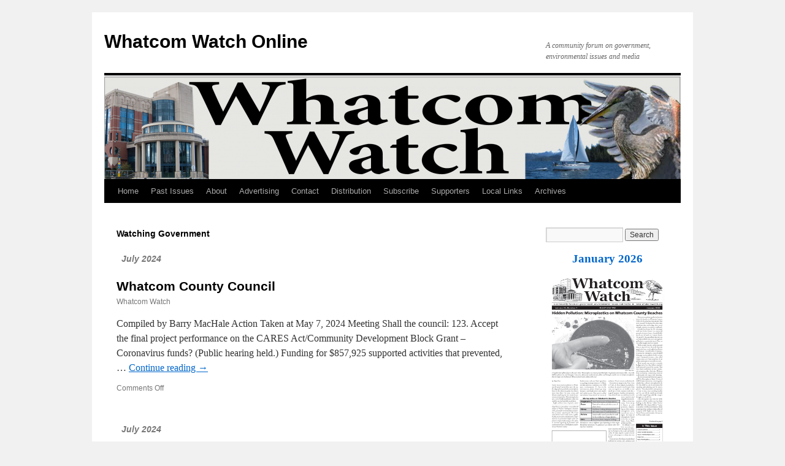

--- FILE ---
content_type: text/html; charset=UTF-8
request_url: https://whatcomwatch.org/index.php/article-tags/may-21-2024/
body_size: 56625
content:
<!DOCTYPE html>
<html lang="en-US">
<head>
<meta charset="UTF-8" />
<title>May 21 2024 | Article Tags | Whatcom Watch Online</title>
<link rel="profile" href="http://gmpg.org/xfn/11" />
<link rel="stylesheet" type="text/css" media="all" href="https://whatcomwatch.org/wpww2/wp-content/themes/twentyten/style.css" />
<link rel="pingback" href="https://whatcomwatch.org/wpww2/xmlrpc.php" />
<meta name='robots' content='max-image-preview:large' />
<link rel='dns-prefetch' href='//s.w.org' />
<link rel="alternate" type="application/rss+xml" title="Whatcom Watch Online &raquo; Feed" href="https://whatcomwatch.org/index.php/feed/" />
<link rel="alternate" type="application/rss+xml" title="Whatcom Watch Online &raquo; Comments Feed" href="https://whatcomwatch.org/index.php/comments/feed/" />
<link rel="alternate" type="application/rss+xml" title="Whatcom Watch Online &raquo; May 21 2024 Article Tag Feed" href="https://whatcomwatch.org/index.php/article-tags/may-21-2024/feed/" />
		<!-- This site uses the Google Analytics by ExactMetrics plugin v6.7.0 - Using Analytics tracking - https://www.exactmetrics.com/ -->
							<script src="//www.googletagmanager.com/gtag/js?id=UA-64747216-1"  type="text/javascript" data-cfasync="false"></script>
			<script type="text/javascript" data-cfasync="false">
				var em_version = '6.7.0';
				var em_track_user = true;
				var em_no_track_reason = '';
				
								var disableStr = 'ga-disable-UA-64747216-1';

				/* Function to detect opted out users */
				function __gtagTrackerIsOptedOut() {
					return document.cookie.indexOf( disableStr + '=true' ) > - 1;
				}

				/* Disable tracking if the opt-out cookie exists. */
				if ( __gtagTrackerIsOptedOut() ) {
					window[disableStr] = true;
				}

				/* Opt-out function */
				function __gtagTrackerOptout() {
					document.cookie = disableStr + '=true; expires=Thu, 31 Dec 2099 23:59:59 UTC; path=/';
					window[disableStr] = true;
				}

				if ( 'undefined' === typeof gaOptout ) {
					function gaOptout() {
						__gtagTrackerOptout();
					}
				}
								window.dataLayer = window.dataLayer || [];
				if ( em_track_user ) {
					function __gtagTracker() {dataLayer.push( arguments );}
					__gtagTracker( 'js', new Date() );
					__gtagTracker( 'set', {
						'developer_id.dNDMyYj' : true,
						                    });
					__gtagTracker( 'config', 'UA-64747216-1', {
						forceSSL:true,					} );
										window.gtag = __gtagTracker;										(
						function () {
							/* https://developers.google.com/analytics/devguides/collection/analyticsjs/ */
							/* ga and __gaTracker compatibility shim. */
							var noopfn = function () {
								return null;
							};
							var newtracker = function () {
								return new Tracker();
							};
							var Tracker = function () {
								return null;
							};
							var p = Tracker.prototype;
							p.get = noopfn;
							p.set = noopfn;
							p.send = function (){
								var args = Array.prototype.slice.call(arguments);
								args.unshift( 'send' );
								__gaTracker.apply(null, args);
							};
							var __gaTracker = function () {
								var len = arguments.length;
								if ( len === 0 ) {
									return;
								}
								var f = arguments[len - 1];
								if ( typeof f !== 'object' || f === null || typeof f.hitCallback !== 'function' ) {
									if ( 'send' === arguments[0] ) {
										var hitConverted, hitObject = false, action;
										if ( 'event' === arguments[1] ) {
											if ( 'undefined' !== typeof arguments[3] ) {
												hitObject = {
													'eventAction': arguments[3],
													'eventCategory': arguments[2],
													'eventLabel': arguments[4],
													'value': arguments[5] ? arguments[5] : 1,
												}
											}
										}
										if ( typeof arguments[2] === 'object' ) {
											hitObject = arguments[2];
										}
										if ( typeof arguments[5] === 'object' ) {
											Object.assign( hitObject, arguments[5] );
										}
										if ( 'undefined' !== typeof (
											arguments[1].hitType
										) ) {
											hitObject = arguments[1];
										}
										if ( hitObject ) {
											action = 'timing' === arguments[1].hitType ? 'timing_complete' : hitObject.eventAction;
											hitConverted = mapArgs( hitObject );
											__gtagTracker( 'event', action, hitConverted );
										}
									}
									return;
								}

								function mapArgs( args ) {
									var gaKey, hit = {};
									var gaMap = {
										'eventCategory': 'event_category',
										'eventAction': 'event_action',
										'eventLabel': 'event_label',
										'eventValue': 'event_value',
										'nonInteraction': 'non_interaction',
										'timingCategory': 'event_category',
										'timingVar': 'name',
										'timingValue': 'value',
										'timingLabel': 'event_label',
									};
									for ( gaKey in gaMap ) {
										if ( 'undefined' !== typeof args[gaKey] ) {
											hit[gaMap[gaKey]] = args[gaKey];
										}
									}
									return hit;
								}

								try {
									f.hitCallback();
								} catch ( ex ) {
								}
							};
							__gaTracker.create = newtracker;
							__gaTracker.getByName = newtracker;
							__gaTracker.getAll = function () {
								return [];
							};
							__gaTracker.remove = noopfn;
							__gaTracker.loaded = true;
							window['__gaTracker'] = __gaTracker;
						}
					)();
									} else {
										console.log( "" );
					( function () {
							function __gtagTracker() {
								return null;
							}
							window['__gtagTracker'] = __gtagTracker;
							window['gtag'] = __gtagTracker;
					} )();
									}
			</script>
				<!-- / Google Analytics by ExactMetrics -->
				<script type="text/javascript">
			window._wpemojiSettings = {"baseUrl":"https:\/\/s.w.org\/images\/core\/emoji\/13.0.1\/72x72\/","ext":".png","svgUrl":"https:\/\/s.w.org\/images\/core\/emoji\/13.0.1\/svg\/","svgExt":".svg","source":{"concatemoji":"https:\/\/whatcomwatch.org\/wpww2\/wp-includes\/js\/wp-emoji-release.min.js?ver=5.7.14"}};
			!function(e,a,t){var n,r,o,i=a.createElement("canvas"),p=i.getContext&&i.getContext("2d");function s(e,t){var a=String.fromCharCode;p.clearRect(0,0,i.width,i.height),p.fillText(a.apply(this,e),0,0);e=i.toDataURL();return p.clearRect(0,0,i.width,i.height),p.fillText(a.apply(this,t),0,0),e===i.toDataURL()}function c(e){var t=a.createElement("script");t.src=e,t.defer=t.type="text/javascript",a.getElementsByTagName("head")[0].appendChild(t)}for(o=Array("flag","emoji"),t.supports={everything:!0,everythingExceptFlag:!0},r=0;r<o.length;r++)t.supports[o[r]]=function(e){if(!p||!p.fillText)return!1;switch(p.textBaseline="top",p.font="600 32px Arial",e){case"flag":return s([127987,65039,8205,9895,65039],[127987,65039,8203,9895,65039])?!1:!s([55356,56826,55356,56819],[55356,56826,8203,55356,56819])&&!s([55356,57332,56128,56423,56128,56418,56128,56421,56128,56430,56128,56423,56128,56447],[55356,57332,8203,56128,56423,8203,56128,56418,8203,56128,56421,8203,56128,56430,8203,56128,56423,8203,56128,56447]);case"emoji":return!s([55357,56424,8205,55356,57212],[55357,56424,8203,55356,57212])}return!1}(o[r]),t.supports.everything=t.supports.everything&&t.supports[o[r]],"flag"!==o[r]&&(t.supports.everythingExceptFlag=t.supports.everythingExceptFlag&&t.supports[o[r]]);t.supports.everythingExceptFlag=t.supports.everythingExceptFlag&&!t.supports.flag,t.DOMReady=!1,t.readyCallback=function(){t.DOMReady=!0},t.supports.everything||(n=function(){t.readyCallback()},a.addEventListener?(a.addEventListener("DOMContentLoaded",n,!1),e.addEventListener("load",n,!1)):(e.attachEvent("onload",n),a.attachEvent("onreadystatechange",function(){"complete"===a.readyState&&t.readyCallback()})),(n=t.source||{}).concatemoji?c(n.concatemoji):n.wpemoji&&n.twemoji&&(c(n.twemoji),c(n.wpemoji)))}(window,document,window._wpemojiSettings);
		</script>
		<style type="text/css">
img.wp-smiley,
img.emoji {
	display: inline !important;
	border: none !important;
	box-shadow: none !important;
	height: 1em !important;
	width: 1em !important;
	margin: 0 .07em !important;
	vertical-align: -0.1em !important;
	background: none !important;
	padding: 0 !important;
}
</style>
	<link rel='stylesheet' id='wp-block-library-css'  href='https://whatcomwatch.org/wpww2/wp-includes/css/dist/block-library/style.min.css?ver=5.7.14' type='text/css' media='all' />
<link rel='stylesheet' id='issuem_style-css'  href='https://whatcomwatch.org/wpww2/wp-content/plugins/issuem//css/issuem.css?ver=2.1.0' type='text/css' media='all' />
<link rel='stylesheet' id='jquery-issuem-flexslider-css'  href='https://whatcomwatch.org/wpww2/wp-content/plugins/issuem//css/flexslider.css?ver=2.1.0' type='text/css' media='all' />
<link rel="stylesheet" type="text/css" href="https://whatcomwatch.org/wpww2/wp-content/plugins/smart-slider-3/library/media/smartslider.min.css?1529799785" media="all" />
<style type="text/css">.n2-ss-spinner-simple-white-container {
    position: absolute;
    top: 50%;
    left: 50%;
    margin: -20px;
    background: #fff;
    width: 20px;
    height: 20px;
    padding: 10px;
    border-radius: 50%;
    z-index: 1000;
}

.n2-ss-spinner-simple-white {
  outline: 1px solid RGBA(0,0,0,0);
  width:100%;
  height: 100%;
}

.n2-ss-spinner-simple-white:before {
    position: absolute;
    top: 50%;
    left: 50%;
    width: 20px;
    height: 20px;
    margin-top: -11px;
    margin-left: -11px;
}

.n2-ss-spinner-simple-white:not(:required):before {
    content: '';
    border-radius: 50%;
    border-top: 2px solid #333;
    border-right: 2px solid transparent;
    animation: n2SimpleWhite .6s linear infinite;
    -webkit-animation: n2SimpleWhite .6s linear infinite;
}
@keyframes n2SimpleWhite {
    to {transform: rotate(360deg);}
}

@-webkit-keyframes n2SimpleWhite {
    to {-webkit-transform: rotate(360deg);}
}</style><script type='text/javascript' id='exactmetrics-frontend-script-js-extra'>
/* <![CDATA[ */
var exactmetrics_frontend = {"js_events_tracking":"true","download_extensions":"zip,mp3,mpeg,pdf,docx,pptx,xlsx,rar","inbound_paths":"[{\"path\":\"\\\/go\\\/\",\"label\":\"affiliate\"},{\"path\":\"\\\/recommend\\\/\",\"label\":\"affiliate\"}]","home_url":"https:\/\/whatcomwatch.org","hash_tracking":"false","ua":"UA-64747216-1"};
/* ]]> */
</script>
<script type='text/javascript' src='https://whatcomwatch.org/wpww2/wp-content/plugins/google-analytics-dashboard-for-wp/assets/js/frontend-gtag.min.js?ver=6.7.0' id='exactmetrics-frontend-script-js'></script>
<script type='text/javascript' src='https://whatcomwatch.org/wpww2/wp-includes/js/jquery/jquery.min.js?ver=3.5.1' id='jquery-core-js'></script>
<script type='text/javascript' src='https://whatcomwatch.org/wpww2/wp-includes/js/jquery/jquery-migrate.min.js?ver=3.3.2' id='jquery-migrate-js'></script>
<script type='text/javascript' src='https://whatcomwatch.org/wpww2/wp-content/plugins/issuem//js/jquery.flexslider-min.js?ver=2.1.0' id='jquery-issuem-flexslider-js'></script>
<link rel="https://api.w.org/" href="https://whatcomwatch.org/index.php/wp-json/" /><link rel="EditURI" type="application/rsd+xml" title="RSD" href="https://whatcomwatch.org/wpww2/xmlrpc.php?rsd" />
<link rel="wlwmanifest" type="application/wlwmanifest+xml" href="https://whatcomwatch.org/wpww2/wp-includes/wlwmanifest.xml" /> 
<meta name="generator" content="WordPress 5.7.14" />
<script>
  (function(i,s,o,g,r,a,m){i['GoogleAnalyticsObject']=r;i[r]=i[r]||function(){
  (i[r].q=i[r].q||[]).push(arguments)},i[r].l=1*new Date();a=s.createElement(o),
  m=s.getElementsByTagName(o)[0];a.async=1;a.src=g;m.parentNode.insertBefore(a,m)
  })(window,document,'script','//www.google-analytics.com/analytics.js','ga');

  ga('create', 'UA-64747216-1', 'auto');
  ga('send', 'pageview');

</script>
<script type="text/javascript">(function(){var N=this;N.N2_=N.N2_||{r:[],d:[]},N.N2R=N.N2R||function(){N.N2_.r.push(arguments)},N.N2D=N.N2D||function(){N.N2_.d.push(arguments)}}).call(window);if(!window.n2jQuery){window.n2jQuery={ready:function(cb){console.error('n2jQuery will be deprecated!');N2R(['$'],cb)}}}window.nextend={localization:{},ready:function(cb){console.error('nextend.ready will be deprecated!');N2R('documentReady',function($){cb.call(window,$)})}};</script><script type="text/javascript" src="https://whatcomwatch.org/wpww2/wp-content/plugins/smart-slider-3/nextend/media/dist/n2.min.js?1529799785"></script>
<script type="text/javascript" src="https://whatcomwatch.org/wpww2/wp-content/plugins/smart-slider-3/nextend/media/dist/nextend-frontend.min.js?1529799785"></script>
<script type="text/javascript" src="https://whatcomwatch.org/wpww2/wp-content/plugins/smart-slider-3/library/media/dist/smartslider-frontend.min.js?1529799785"></script>
<script type="text/javascript" src="https://whatcomwatch.org/wpww2/wp-content/plugins/smart-slider-3/library/media/plugins/type/simple/simple/dist/smartslider-simple-type-frontend.min.js?1529799785"></script>
<script type="text/javascript">

</script></head>

<body class="archive tax-issuem_issue_tags term-may-21-2024 term-236">
<div id="wrapper" class="hfeed">
	<div id="header">
		<div id="masthead">
			<div id="branding" role="banner">
								<div id="site-title">
					<span>
						<a href="https://whatcomwatch.org/" title="Whatcom Watch Online" rel="home">Whatcom Watch Online</a>
					</span>
				</div>
				<div id="site-description">A community forum on government, environmental issues and media</div>

										<img src="https://whatcomwatch.org/wpww2/wp-content/uploads/2015/06/cropped-BannerWhatcomWatch1.png" width="940" height="169" alt="" />
								</div><!-- #branding -->

			<div id="access" role="navigation">
			  				<div class="skip-link screen-reader-text"><a href="#content" title="Skip to content">Skip to content</a></div>
								<div class="menu"><ul>
<li ><a href="https://whatcomwatch.org/">Home</a></li><li class="page_item page-item-7"><a href="https://whatcomwatch.org/index.php/past-issues/">Past Issues</a></li>
<li class="page_item page-item-23"><a href="https://whatcomwatch.org/index.php/about/">About</a></li>
<li class="page_item page-item-46"><a href="https://whatcomwatch.org/index.php/advertising/">Advertising</a></li>
<li class="page_item page-item-25"><a href="https://whatcomwatch.org/index.php/contact/">Contact</a></li>
<li class="page_item page-item-27"><a href="https://whatcomwatch.org/index.php/distribution/">Distribution</a></li>
<li class="page_item page-item-29"><a href="https://whatcomwatch.org/index.php/subscribe/">Subscribe</a></li>
<li class="page_item page-item-31"><a href="https://whatcomwatch.org/index.php/supporters/">Supporters</a></li>
<li class="page_item page-item-108"><a href="https://whatcomwatch.org/index.php/local-links/">Local Links</a></li>
<li class="page_item page-item-129"><a href="https://whatcomwatch.org/index.php/archives/">Archives</a></li>
</ul></div>
			</div><!-- #access -->
		</div><!-- #masthead -->
	</div><!-- #header -->

	<div id="main">

		<div id="container">
			<div id="content" role="main">


			<h1 class="page-title">
			Watching Government			</h1>





				<h1 class="page-title"><a href="https://whatcomwatch.org/wpww2/?issue=july-2024"><i>&nbsp; July 2024</i></a></h1>		<div id="post-12432" class="post-12432 article type-article status-publish format-standard hentry issuem_issue-july-2024 issuem_issue_categories-6watching-government issuem_issue_categories-whatcom-county-council issuem_issue_tags-5-21-2024 issuem_issue_tags-5-7-2024 issuem_issue_tags-may-21-2024 issuem_issue_tags-may-7-2024 issuem_issue_tags-whatcom-county-council">
			<h2 class="entry-title"><a href="https://whatcomwatch.org/index.php/article/whatcom-county-council-97/" rel="bookmark">Whatcom County Council</a></h2>

			<div class="entry-meta">
				<span class="meta-prep meta-prep-author"> </span> <span class="author vcard">Whatcom Watch</span>			</div><!-- .entry-meta -->

				<div class="entry-summary">
				<p>Compiled by Barry MacHale Action Taken at May 7, 2024 Meeting Shall the council: 123. Accept the final project performance on the CARES Act/Community Development Block Grant – Coronavirus funds? (Public hearing held.) Funding for $857,925 supported activities that prevented, &hellip; <a href="https://whatcomwatch.org/index.php/article/whatcom-county-council-97/">Continue reading <span class="meta-nav">&rarr;</span></a></p>
			</div><!-- .entry-summary -->
	
			<div class="entry-utility">
												<span class="comments-link"><span>Comments Off<span class="screen-reader-text"> on Whatcom County Council</span></span></span>
							</div><!-- .entry-utility -->
		</div><!-- #post-## -->

		
	


				<h1 class="page-title"><a href="https://whatcomwatch.org/wpww2/?issue=july-2024"><i>&nbsp; July 2024</i></a></h1>		<div id="post-12430" class="post-12430 article type-article status-publish format-standard hentry issuem_issue-july-2024 issuem_issue_categories-port-of-bellingham issuem_issue_categories-6watching-government issuem_issue_tags-5-21-2024 issuem_issue_tags-5-7-2024 issuem_issue_tags-may-21-2024 issuem_issue_tags-may-7-2024 issuem_issue_tags-port-of-bellingham">
			<h2 class="entry-title"><a href="https://whatcomwatch.org/index.php/article/port-of-bellingham-commission-94/" rel="bookmark">Port of Bellingham Commission</a></h2>

			<div class="entry-meta">
				<span class="meta-prep meta-prep-author"> </span> <span class="author vcard">Whatcom Watch</span>			</div><!-- .entry-meta -->

				<div class="entry-summary">
				<p>Action Taken at May 7, 2024 Meeting Shall the commission: 41. Approve a five-year lease with Signs Plus for building #3 in the Marine Drive Industrial Park? Approximately 14,400 square feet at 766 Marine Drive will be utilized for manufacturing, &hellip; <a href="https://whatcomwatch.org/index.php/article/port-of-bellingham-commission-94/">Continue reading <span class="meta-nav">&rarr;</span></a></p>
			</div><!-- .entry-summary -->
	
			<div class="entry-utility">
												<span class="comments-link"><span>Comments Off<span class="screen-reader-text"> on Port of Bellingham Commission</span></span></span>
							</div><!-- .entry-utility -->
		</div><!-- #post-## -->

		
	


			</div><!-- #content -->
		</div><!-- #container -->


		<div id="primary" class="widget-area" role="complementary">
			<ul class="xoxo">

<li id="search-2" class="widget-container widget_search"><form role="search" method="get" id="searchform" class="searchform" action="https://whatcomwatch.org/">
				<div>
					<label class="screen-reader-text" for="s">Search for:</label>
					<input type="text" value="" name="s" id="s" />
					<input type="submit" id="searchsubmit" value="Search" />
				</div>
			</form></li><li id="issuem_active_issue-2" class="widget-container issuem_active_issue"><div class="issuem_active_list_widget"><p class="issuem_widget_issue_name" style="margin-bottom: 14px;"><a href="https://whatcomwatch.org/?issue=jan-2026">January 2026</a></p><p class="issuem_widget_issue_cover_image"><a href="https://whatcomwatch.org/?issue=jan-2026"><img width="198" height="306" src="https://whatcomwatch.org/wpww2/wp-content/uploads/2025/12/Jan.-26-Cover-128.jpg" class="attachment-issuem-cover-image size-issuem-cover-image" alt="" loading="lazy" /></a></p></div></li><li id="text-8" class="widget-container widget_text">			<div class="textwidget"><div style="border: 2px solid #bbbbbb; border-radius: 3px; margin: 3px; height: 433px;">
<div style="font-size: 14px;" align="center"><b>This Business Supports<br />
Whatcom Watch</b></div>
<div style="margin-top: 10px;"><style>div#n2-ss-2{width:200px;float:left;margin:0px 0px 0px 0px;}html[dir="rtl"] div#n2-ss-2{float:right;}div#n2-ss-2 .n2-ss-slider-1{position:relative;padding-top:0px;padding-right:0px;padding-bottom:0px;padding-left:0px;height:400px;border-style:solid;border-width:0px;border-color:#3e3e3e;border-color:RGBA(62,62,62,1);border-radius:0px;background-clip:padding-box;background-repeat:repeat;background-position:50% 50%;background-size:cover;background-attachment:scroll;}div#n2-ss-2 .n2-ss-slider-background-video-container{position:absolute;left:0;top:0;width:100%;height:100%;overflow:hidden;}div#n2-ss-2 .n2-ss-slider-2{position:relative;width:100%;height:100%;}.x-firefox div#n2-ss-2 .n2-ss-slider-2{opacity:0.99999;}div#n2-ss-2 .n2-ss-slider-3{position:relative;width:100%;height:100%;overflow:hidden;outline:1px solid rgba(0,0,0,0);z-index:10;}div#n2-ss-2 .n2-ss-slide-backgrounds,div#n2-ss-2 .n2-ss-slider-3 > .n-particles-js-canvas-el,div#n2-ss-2 .n2-ss-slider-3 > .n2-ss-divider{position:absolute;left:0;top:0;width:100%;height:100%;}div#n2-ss-2 .n2-ss-slide-backgrounds{z-index:10;}div#n2-ss-2 .n2-ss-slider-3 > .n-particles-js-canvas-el{z-index:12;}div#n2-ss-2 .n2-ss-slide-backgrounds > *{overflow:hidden;}div#n2-ss-2 .n2-ss-slide{position:absolute;top:0;left:0;width:100%;height:100%;z-index:20;display:block;-webkit-backface-visibility:hidden;}div#n2-ss-2 .n2-ss-layers-container{position:relative;width:200px;height:400px;}div#n2-ss-2 .n2-ss-parallax-clip > .n2-ss-layers-container{position:absolute;right:0;}div#n2-ss-2 .n2-ss-slide{-webkit-perspective:1500px;perspective:1500px;}div#n2-ss-2 .n2-ss-slide-active{z-index:21;}</style><div class="n2-ss-margin" style="margin: 5px 2px 2px 2px;"><div id="n2-ss-2-align" class="n2-ss-align"><div class="n2-padding"><div id="n2-ss-2" data-creator="Smart Slider 3" class="n2-ss-slider n2-ow n2-has-hover n2notransition n2-ss-load-fade " data-minFontSizedesktopPortrait="4" data-minFontSizedesktopLandscape="4" data-minFontSizetabletPortrait="4" data-minFontSizetabletLandscape="4" data-minFontSizemobilePortrait="4" data-minFontSizemobileLandscape="4" style="font-size: 16px;" data-fontsize="16">
        <div class="n2-ss-slider-1 n2-ss-swipe-element n2-ow" style="">
                        <div class="n2-ss-slider-2 n2-ow">
                                <div class="n2-ss-slider-3 n2-ow" style="">

                    <div class="n2-ss-slide-backgrounds"></div><div data-slide-duration="0" data-id="20" style="cursor:pointer;" onclick="" data-href="https://SustainableConnections.org" data-n2click="window.open(this.getAttribute(&#039;data-href&#039;),&#039;_blank&#039;);" data-n2middleclick="window.open(this.getAttribute(&#039;data-href&#039;),&#039;_blank&#039;);" class="n2-ss-slide n2-ss-canvas n2-ow  n2-ss-slide-20"><div class="n2-ss-slide-background n2-ow" data-mode="center"><img data-hash="406c3e3a7d9bdf84a242c2fd84a9672f" data-desktop="//whatcomwatch.org/wpww2/wp-content/uploads/2018/12/SC.jpg" data-blur="0" data-opacity="100" data-x="50" data-y="50" src="//whatcomwatch.org/wpww2/wp-content/uploads/2018/12/SC.jpg" alt="" /></div><div class="n2-ss-layers-container n2-ow" data-csstextalign="center" style=""></div></div><div data-slide-duration="0" data-id="22" style="cursor:pointer;" onclick="" data-href="https://www.crossroadsgrocery.com/" data-n2click="window.open(this.getAttribute(&#039;data-href&#039;),&#039;_blank&#039;);" data-n2middleclick="window.open(this.getAttribute(&#039;data-href&#039;),&#039;_blank&#039;);" class="n2-ss-slide n2-ss-canvas n2-ow  n2-ss-slide-22"><div class="n2-ss-slide-background n2-ow" data-mode="center"><img data-hash="f59960b95fc74ee6ce9649181ce83cc8" data-desktop="//whatcomwatch.org/wpww2/wp-content/uploads/2018/12/CrossroadsGrocery.jpg" data-blur="0" data-opacity="100" data-x="50" data-y="50" src="//whatcomwatch.org/wpww2/wp-content/uploads/2018/12/CrossroadsGrocery.jpg" alt="" /></div><div class="n2-ss-layers-container n2-ow" data-csstextalign="center" style=""></div></div><div data-slide-duration="0" data-id="33" style="" class="n2-ss-slide n2-ss-canvas n2-ow  n2-ss-slide-33"><div class="n2-ss-slide-background n2-ow" data-mode="center"><img data-hash="6f13091b295db8d11a2b2f60cbcabbdf" data-desktop="//whatcomwatch.org/wpww2/wp-content/uploads/2019/01/Ad_PogoZone.jpg" data-blur="0" data-opacity="100" data-x="50" data-y="50" src="//whatcomwatch.org/wpww2/wp-content/uploads/2019/01/Ad_PogoZone.jpg" alt="" /></div><div class="n2-ss-layers-container n2-ow" data-csstextalign="center" style=""></div></div><div data-slide-duration="0" data-id="35" style="cursor:pointer;" onclick="" data-href="http://www.mallardicecream.com/" data-n2click="window.open(this.getAttribute(&#039;data-href&#039;),&#039;_blank&#039;);" data-n2middleclick="window.open(this.getAttribute(&#039;data-href&#039;),&#039;_blank&#039;);" class="n2-ss-slide n2-ss-canvas n2-ow  n2-ss-slide-35"><div class="n2-ss-slide-background n2-ow" data-mode="center"><img data-hash="6958e97a1cce2c69e2659431b861bfe6" data-desktop="//whatcomwatch.org/wpww2/wp-content/uploads/2019/01/Ad_Mallard.jpg" data-blur="0" data-opacity="100" data-x="50" data-y="50" src="//whatcomwatch.org/wpww2/wp-content/uploads/2019/01/Ad_Mallard.jpg" alt="" /></div><div class="n2-ss-layers-container n2-ow" data-csstextalign="center" style=""></div></div><div data-slide-duration="0" data-id="37" style="cursor:pointer;" onclick="" data-href="https://www.harmonymotorworks.com/" data-n2click="window.open(this.getAttribute(&#039;data-href&#039;),&#039;_blank&#039;);" data-n2middleclick="window.open(this.getAttribute(&#039;data-href&#039;),&#039;_blank&#039;);" class="n2-ss-slide n2-ss-canvas n2-ow  n2-ss-slide-37"><div class="n2-ss-slide-background n2-ow" data-mode="center"><img data-hash="288f08eeccc2c28c54ec0222b015b5a6" data-desktop="//whatcomwatch.org/wpww2/wp-content/uploads/2019/01/Ad_Harmony.jpg" data-blur="0" data-opacity="100" data-x="50" data-y="50" src="//whatcomwatch.org/wpww2/wp-content/uploads/2019/01/Ad_Harmony.jpg" alt="" /></div><div class="n2-ss-layers-container n2-ow" data-csstextalign="center" style=""></div></div><div data-slide-duration="0" data-id="38" style="cursor:pointer;" onclick="" data-href="https://www.facebook.com/pages/Eclipse-Bookstore/100855376626070" data-n2click="window.open(this.getAttribute(&#039;data-href&#039;),&#039;_blank&#039;);" data-n2middleclick="window.open(this.getAttribute(&#039;data-href&#039;),&#039;_blank&#039;);" class="n2-ss-slide n2-ss-canvas n2-ow  n2-ss-slide-38"><div class="n2-ss-slide-background n2-ow" data-mode="center"><img data-hash="44dbefc85ec03877cd9996eb290b08c0" data-desktop="//whatcomwatch.org/wpww2/wp-content/uploads/2019/01/Ad_Eclipse.jpg" data-blur="0" data-opacity="100" data-x="50" data-y="50" src="//whatcomwatch.org/wpww2/wp-content/uploads/2019/01/Ad_Eclipse.jpg" alt="" /></div><div class="n2-ss-layers-container n2-ow" data-csstextalign="center" style=""></div></div><div data-slide-duration="0" data-id="42" style="cursor:pointer;" onclick="" data-href="http://www.bagelrybellingham.com/" data-n2click="window.open(this.getAttribute(&#039;data-href&#039;),&#039;_blank&#039;);" data-n2middleclick="window.open(this.getAttribute(&#039;data-href&#039;),&#039;_blank&#039;);" class="n2-ss-slide n2-ss-canvas n2-ow  n2-ss-slide-42"><div class="n2-ss-slide-background n2-ow" data-mode="center"><img data-hash="8d1dd78f990e19b8e3b020373c32b681" data-desktop="//whatcomwatch.org/wpww2/wp-content/uploads/2019/01/Ad_Bagelry.jpg" data-blur="0" data-opacity="100" data-x="50" data-y="50" src="//whatcomwatch.org/wpww2/wp-content/uploads/2019/01/Ad_Bagelry.jpg" alt="" /></div><div class="n2-ss-layers-container n2-ow" data-csstextalign="center" style=""></div></div><div data-slide-duration="0" data-id="45" style="" class="n2-ss-slide n2-ss-canvas n2-ow  n2-ss-slide-45"><div class="n2-ss-slide-background n2-ow" data-mode="center"><img data-hash="2e1476b746a6c84be987d592c03eeae7" data-desktop="//whatcomwatch.org/wpww2/wp-content/uploads/2019/03/Ad_GreatHarvest.jpg" data-blur="0" data-opacity="100" data-x="50" data-y="50" src="//whatcomwatch.org/wpww2/wp-content/uploads/2019/03/Ad_GreatHarvest.jpg" alt="Great Harvest" /></div><div class="n2-ss-layers-container n2-ow" data-csstextalign="center" style=""></div></div><div data-slide-duration="0" data-id="79" style="" class="n2-ss-slide n2-ss-canvas n2-ow  n2-ss-slide-79"><div class="n2-ss-slide-background n2-ow" data-mode="center"><img data-hash="a3af2a53777e3b601bc01b333d7d8741" data-desktop="//whatcomwatch.org/wpww2/wp-content/uploads/2021/04/Ad_cowprotester.jpg" data-blur="0" data-opacity="100" data-x="50" data-y="50" src="//whatcomwatch.org/wpww2/wp-content/uploads/2021/04/Ad_cowprotester.jpg" alt="Cowism" /></div><div class="n2-ss-layers-container n2-ow" data-csstextalign="center" style=""></div></div><div data-slide-duration="0" data-id="80" style="" class="n2-ss-slide n2-ss-canvas n2-ow  n2-ss-slide-80"><div class="n2-ss-slide-background n2-ow" data-mode="center"><img data-hash="0c8c614f880e9846524b4d555b2616d7" data-desktop="//whatcomwatch.org/wpww2/wp-content/uploads/2021/04/Ad_KMRE-5-21.jpg" data-blur="0" data-opacity="100" data-x="50" data-y="50" src="//whatcomwatch.org/wpww2/wp-content/uploads/2021/04/Ad_KMRE-5-21.jpg" alt="KMRE FM" /></div><div class="n2-ss-layers-container n2-ow" data-csstextalign="center" style=""></div></div><div data-slide-duration="0" data-id="82" style="" class="n2-ss-slide n2-ss-canvas n2-ow  n2-ss-slide-82"><div class="n2-ss-slide-background n2-ow" data-mode="center"><img data-hash="74d4609f4cf253727f1a7409c4bd7285" data-desktop="//whatcomwatch.org/wpww2/wp-content/uploads/2021/04/Ad_KUGS.jpg" data-blur="0" data-opacity="100" data-x="50" data-y="50" src="//whatcomwatch.org/wpww2/wp-content/uploads/2021/04/Ad_KUGS.jpg" alt="KUGS FM" /></div><div class="n2-ss-layers-container n2-ow" data-csstextalign="center" style=""></div></div><div data-slide-duration="0" data-id="83" style="" class="n2-ss-slide n2-ss-canvas n2-ow  n2-ss-slide-83"><div class="n2-ss-slide-background n2-ow" data-mode="center"><img data-hash="b14e365167f5fab4a53d440dc38cfa3f" data-desktop="//whatcomwatch.org/wpww2/wp-content/uploads/2021/04/Ad_OldTownCafe.jpg" data-blur="0" data-opacity="100" data-x="50" data-y="50" src="//whatcomwatch.org/wpww2/wp-content/uploads/2021/04/Ad_OldTownCafe.jpg" alt="Old Town Cafe" /></div><div class="n2-ss-layers-container n2-ow" data-csstextalign="center" style=""></div></div><div data-slide-duration="0" data-id="84" style="" class="n2-ss-slide n2-ss-canvas n2-ow  n2-ss-slide-84"><div class="n2-ss-slide-background n2-ow" data-mode="center"><img data-hash="81e86e57374b563cb0792059dc5c271e" data-desktop="//whatcomwatch.org/wpww2/wp-content/uploads/2021/04/Ad_BoundaryBay.jpg" data-blur="0" data-opacity="100" data-x="50" data-y="50" src="//whatcomwatch.org/wpww2/wp-content/uploads/2021/04/Ad_BoundaryBay.jpg" alt="Boundary Bay Brewery" /></div><div class="n2-ss-layers-container n2-ow" data-csstextalign="center" style=""></div></div><div data-slide-duration="0" data-id="85" style="" class="n2-ss-slide n2-ss-canvas n2-ow  n2-ss-slide-85"><div class="n2-ss-slide-background n2-ow" data-mode="center"><img data-hash="f40302fe4b851778f3279c0d6b0144aa" data-desktop="//whatcomwatch.org/wpww2/wp-content/uploads/2021/04/Ad_RainbowAuto.jpg" data-blur="0" data-opacity="100" data-x="50" data-y="50" src="//whatcomwatch.org/wpww2/wp-content/uploads/2021/04/Ad_RainbowAuto.jpg" alt="Rainbow Auto" /></div><div class="n2-ss-layers-container n2-ow" data-csstextalign="center" style=""></div></div><div data-slide-duration="0" data-id="86" style="" class="n2-ss-slide n2-ss-canvas n2-ow  n2-ss-slide-86"><div class="n2-ss-slide-background n2-ow" data-mode="center"><img data-hash="4e923f2b2368ee84927a8348a77ba66f" data-desktop="//whatcomwatch.org/wpww2/wp-content/uploads/2021/04/Ad_VillageBooks-7-20.jpg" data-blur="0" data-opacity="100" data-x="50" data-y="50" src="//whatcomwatch.org/wpww2/wp-content/uploads/2021/04/Ad_VillageBooks-7-20.jpg" alt="Village Books" /></div><div class="n2-ss-layers-container n2-ow" data-csstextalign="center" style=""></div></div><div data-slide-duration="0" data-id="87" style="" class="n2-ss-slide n2-ss-canvas n2-ow  n2-ss-slide-87"><div class="n2-ss-slide-background n2-ow" data-mode="center"><img data-hash="6f689c7f4c7368d6d58e2eaa6b2bbfcc" data-desktop="//whatcomwatch.org/wpww2/wp-content/uploads/2021/04/Ad_PlantasNativa.jpg" data-blur="0" data-opacity="100" data-x="50" data-y="50" src="//whatcomwatch.org/wpww2/wp-content/uploads/2021/04/Ad_PlantasNativa.jpg" alt="Plantas Nativa" /></div><div class="n2-ss-layers-container n2-ow" data-csstextalign="center" style=""></div></div><div data-slide-duration="0" data-id="89" style="" class="n2-ss-slide n2-ss-canvas n2-ow  n2-ss-slide-89"><div class="n2-ss-slide-background n2-ow" data-mode="center"><img data-hash="a21eeedd3832931223fa9f2abb1abefc" data-desktop="//whatcomwatch.org/wpww2/wp-content/uploads/2021/04/Ad_PaperDreams-7-20.jpg" data-blur="0" data-opacity="100" data-x="50" data-y="50" src="//whatcomwatch.org/wpww2/wp-content/uploads/2021/04/Ad_PaperDreams-7-20.jpg" alt="Paper Dreams" /></div><div class="n2-ss-layers-container n2-ow" data-csstextalign="center" style=""></div></div><div data-slide-duration="0" data-id="109" style="" class="n2-ss-slide n2-ss-canvas n2-ow  n2-ss-slide-109"><div class="n2-ss-slide-background n2-ow" data-mode="center"><img data-hash="1ed6c964551f4840ea6814d10b6c42be" data-desktop="//whatcomwatch.org/wpww2/wp-content/uploads/2022/05/Ad_TaxTime.jpg" data-blur="0" data-opacity="100" data-x="50" data-y="50" src="//whatcomwatch.org/wpww2/wp-content/uploads/2022/05/Ad_TaxTime.jpg" alt="Tax Time" /></div><div class="n2-ss-layers-container n2-ow" data-csstextalign="center" style=""></div></div><div data-slide-duration="0" data-id="116" style="" class="n2-ss-slide n2-ss-canvas n2-ow  n2-ss-slide-116"><div class="n2-ss-slide-background n2-ow" data-mode="center"><img data-hash="53afae1cf1eb2f7b2294fcb7baa63a2a" data-desktop="//whatcomwatch.org/wpww2/wp-content/uploads/2023/03/Ad_BellinghamMusic2023.jpg" data-blur="0" data-opacity="100" data-x="50" data-y="50" src="//whatcomwatch.org/wpww2/wp-content/uploads/2023/03/Ad_BellinghamMusic2023.jpg" alt="Bellingham Music" /></div><div class="n2-ss-layers-container n2-ow" data-csstextalign="center" style=""></div></div><div data-slide-duration="0" data-id="119" style="" class="n2-ss-slide n2-ss-canvas n2-ow  n2-ss-slide-119"><div class="n2-ss-slide-background n2-ow" data-mode="center"><img data-hash="6078ecf6e3df18535a36a27d6c3e18b1" data-desktop="//whatcomwatch.org/wpww2/wp-content/uploads/2023/05/Ad_YMCA-6-23.jpg" data-blur="0" data-opacity="100" data-x="50" data-y="50" src="//whatcomwatch.org/wpww2/wp-content/uploads/2023/05/Ad_YMCA-6-23.jpg" alt="Whatcom Family YMCA" /></div><div class="n2-ss-layers-container n2-ow" data-csstextalign="center" style=""></div></div><div data-slide-duration="0" data-id="121" style="" class="n2-ss-slide n2-ss-canvas n2-ow  n2-ss-slide-121"><div class="n2-ss-slide-background n2-ow" data-mode="center"><img data-hash="e69826e34ad20c59d0fcc4a53c7c8fa3" data-desktop="//whatcomwatch.org/wpww2/wp-content/uploads/2024/01/Ad_SalishCurrent.jpg" data-blur="0" data-opacity="100" data-x="50" data-y="50" src="//whatcomwatch.org/wpww2/wp-content/uploads/2024/01/Ad_SalishCurrent.jpg" alt="Salish Current" /></div><div class="n2-ss-layers-container n2-ow" data-csstextalign="center" style=""></div></div><div data-slide-duration="0" data-id="124" style="" class="n2-ss-slide n2-ss-canvas n2-ow  n2-ss-slide-124"><div class="n2-ss-slide-background n2-ow" data-mode="center"><img data-hash="d48e6c4f02066d99ddef8c62ad523449" data-desktop="//whatcomwatch.org/wpww2/wp-content/uploads/2024/07/Ad_Wild-Bird-24.jpg" data-blur="0" data-opacity="100" data-x="50" data-y="50" src="//whatcomwatch.org/wpww2/wp-content/uploads/2024/07/Ad_Wild-Bird-24.jpg" alt="Wild Bird Chalet" /></div><div class="n2-ss-layers-container n2-ow" data-csstextalign="center" style=""></div></div><div data-slide-duration="0" data-id="125" style="" class="n2-ss-slide n2-ss-canvas n2-ow  n2-ss-slide-125"><div class="n2-ss-slide-background n2-ow" data-mode="center"><img data-hash="1814fd2134d302806762147c4f5da3b7" data-desktop="//whatcomwatch.org/wpww2/wp-content/uploads/2024/12/Ad_Food-Coop-11-2024.jpg" data-blur="0" data-opacity="100" data-x="50" data-y="50" src="//whatcomwatch.org/wpww2/wp-content/uploads/2024/12/Ad_Food-Coop-11-2024.jpg" alt="Community Food Coop" /></div><div class="n2-ss-layers-container n2-ow" data-csstextalign="center" style=""></div></div><div data-slide-duration="0" data-id="126" style="" class="n2-ss-slide n2-ss-canvas n2-ow  n2-ss-slide-126"><div class="n2-ss-slide-background n2-ow" data-mode="center"><img data-hash="43d36965c23c75fb9c6acd977c32d361" data-desktop="//whatcomwatch.org/wpww2/wp-content/uploads/2025/05/Ad_makeshift-5-1-25.jpg" data-blur="0" data-opacity="100" data-x="50" data-y="50" src="//whatcomwatch.org/wpww2/wp-content/uploads/2025/05/Ad_makeshift-5-1-25.jpg" alt="Makeshift Art Space" /></div><div class="n2-ss-layers-container n2-ow" data-csstextalign="center" style=""></div></div><div data-slide-duration="0" data-id="129" style="" class="n2-ss-slide n2-ss-canvas n2-ow  n2-ss-slide-129"><div class="n2-ss-slide-background n2-ow" data-mode="center"><img data-hash="fac0067ad21fdca8bde058ad702ce10b" data-desktop="//whatcomwatch.org/wpww2/wp-content/uploads/2025/05/Ad_kzax-5-1-25.jpg" data-blur="0" data-opacity="100" data-x="50" data-y="50" src="//whatcomwatch.org/wpww2/wp-content/uploads/2025/05/Ad_kzax-5-1-25.jpg" alt="KZAX radio" /></div><div class="n2-ss-layers-container n2-ow" data-csstextalign="center" style=""></div></div><div data-slide-duration="0" data-id="130" style="" class="n2-ss-slide n2-ss-canvas n2-ow  n2-ss-slide-130"><div class="n2-ss-slide-background n2-ow" data-mode="center"><img data-hash="2dad5213d0228fb285ff9cec2aa7de26" data-desktop="//whatcomwatch.org/wpww2/wp-content/uploads/2025/05/Ad_Clarkworks-2025.jpg" data-blur="0" data-opacity="100" data-x="50" data-y="50" src="//whatcomwatch.org/wpww2/wp-content/uploads/2025/05/Ad_Clarkworks-2025.jpg" alt="Clarkwork" /></div><div class="n2-ss-layers-container n2-ow" data-csstextalign="center" style=""></div></div><div data-slide-duration="0" data-id="135" style="" class="n2-ss-slide n2-ss-canvas n2-ow  n2-ss-slide-135"><div class="n2-ss-slide-background n2-ow" data-mode="center"><img data-hash="74041d019819cf0ebeec7df9038290fc" data-desktop="//whatcomwatch.org/wpww2/wp-content/uploads/2025/08/Ad_HollysMP-Aug25.jpg" data-blur="0" data-opacity="100" data-x="50" data-y="50" src="//whatcomwatch.org/wpww2/wp-content/uploads/2025/08/Ad_HollysMP-Aug25.jpg" alt="Holly&#039;s Meat Pies" /></div><div class="n2-ss-layers-container n2-ow" data-csstextalign="center" style=""></div></div><div data-first="1" data-slide-duration="0" data-id="132" style="" class="n2-ss-slide n2-ss-canvas n2-ow  n2-ss-slide-132"><div class="n2-ss-slide-background n2-ow" data-mode="center"><img data-hash="f544a4be7ec7486576810e6ff1c5206e" data-desktop="//whatcomwatch.org/wpww2/wp-content/uploads/2025/07/Ad_Aladdins-july25.jpg" data-blur="0" data-opacity="100" data-x="50" data-y="50" src="//whatcomwatch.org/wpww2/wp-content/uploads/2025/07/Ad_Aladdins-july25.jpg" alt="Aladdin&#039;s Antiques and Records" /></div><div class="n2-ss-layers-container n2-ow" data-csstextalign="center" style=""></div></div>                </div>
            </div>
                    </div>
        </div><div class="n2-clear"></div><div id="n2-ss-2-spinner" style="display: none;"><div><div class="n2-ss-spinner-simple-white-container"><div class="n2-ss-spinner-simple-white"></div></div></div></div></div></div></div><script type="text/javascript">N2R(["nextend-frontend","smartslider-frontend","smartslider-simple-type-frontend"],function(){new N2Classes.SmartSliderSimple('#n2-ss-2', {"admin":false,"translate3d":1,"callbacks":"","background.video.mobile":1,"align":"normal","isDelayed":0,"load":{"fade":1,"scroll":0},"playWhenVisible":1,"playWhenVisibleAt":0.5,"responsive":{"desktop":1,"tablet":1,"mobile":1,"onResizeEnabled":true,"type":"auto","downscale":1,"upscale":1,"minimumHeight":0,"maximumHeight":3000,"maximumSlideWidth":3000,"maximumSlideWidthLandscape":3000,"maximumSlideWidthTablet":3000,"maximumSlideWidthTabletLandscape":3000,"maximumSlideWidthMobile":3000,"maximumSlideWidthMobileLandscape":3000,"maximumSlideWidthConstrainHeight":0,"forceFull":0,"forceFullOverflowX":"body","forceFullHorizontalSelector":"","constrainRatio":1,"verticalOffsetSelectors":"","decreaseSliderHeight":0,"focusUser":0,"focusAutoplay":0,"deviceModes":{"desktopPortrait":1,"desktopLandscape":0,"tabletPortrait":1,"tabletLandscape":0,"mobilePortrait":1,"mobileLandscape":0},"normalizedDeviceModes":{"unknownUnknown":["unknown","Unknown"],"desktopPortrait":["desktop","Portrait"],"desktopLandscape":["desktop","Portrait"],"tabletPortrait":["tablet","Portrait"],"tabletLandscape":["tablet","Portrait"],"mobilePortrait":["mobile","Portrait"],"mobileLandscape":["mobile","Portrait"]},"verticalRatioModifiers":{"unknownUnknown":1,"desktopPortrait":1,"desktopLandscape":1,"tabletPortrait":1,"tabletLandscape":1,"mobilePortrait":1,"mobileLandscape":1},"minimumFontSizes":{"desktopPortrait":4,"desktopLandscape":4,"tabletPortrait":4,"tabletLandscape":4,"mobilePortrait":4,"mobileLandscape":4},"ratioToDevice":{"Portrait":{"tablet":0.6999999999999999555910790149937383830547332763671875,"mobile":0.5},"Landscape":{"tablet":0,"mobile":0}},"sliderWidthToDevice":{"desktopPortrait":200,"desktopLandscape":200,"tabletPortrait":140,"tabletLandscape":0,"mobilePortrait":100,"mobileLandscape":0},"basedOn":"combined","orientationMode":"width_and_height","scrollFix":0,"overflowHiddenPage":0,"desktopPortraitScreenWidth":1200,"tabletPortraitScreenWidth":800,"mobilePortraitScreenWidth":440,"tabletLandscapeScreenWidth":800,"mobileLandscapeScreenWidth":440},"controls":{"scroll":0,"drag":1,"touch":"horizontal","keyboard":1,"tilt":0},"lazyLoad":0,"lazyLoadNeighbor":0,"blockrightclick":0,"maintainSession":0,"autoplay":{"enabled":1,"start":1,"duration":6000,"autoplayToSlide":-1,"autoplayToSlideIndex":-1,"allowReStart":0,"pause":{"click":1,"mouse":"0","mediaStarted":1},"resume":{"click":0,"mouse":0,"mediaEnded":1,"slidechanged":0}},"perspective":1500,"layerMode":{"playOnce":0,"playFirstLayer":1,"mode":"skippable","inAnimation":"mainInEnd"},"background.parallax.tablet":0,"background.parallax.mobile":0,"initCallbacks":[],"allowBGImageAttachmentFixed":false,"bgAnimationsColor":"RGBA(51,51,51,1)","bgAnimations":0,"mainanimation":{"type":"fade","duration":800,"delay":0,"ease":"easeOutQuad","parallax":0,"shiftedBackgroundAnimation":0},"carousel":1,"dynamicHeight":0});});</script><div id="n2-ss-2-placeholder" style="position: relative;z-index:2;color:RGBA(0,0,0,0);max-height:3000px;"><img style="width: 100%; max-width:3000px; display: block;" class="n2-ow" src="[data-uri]" alt="Slider" /></div></div>
</div>
</div>
		</li><li id="categories-2" class="widget-container issuem_widget_categories"><h3 class="widget-title">Article Categories</h3>		<ul>
	<li class="cat-item cat-item-3"><a href="https://whatcomwatch.org/index.php/article-categories/1cover-story/">Cover Story</a>
</li>
	<li class="cat-item cat-item-5"><a href="https://whatcomwatch.org/index.php/article-categories/2beaks-and-bills/">Beaks and Bills</a>
</li>
	<li class="cat-item cat-item-7"><a href="https://whatcomwatch.org/index.php/article-categories/3dear-watchers/">Dear Watchers</a>
</li>
	<li class="cat-item cat-item-9"><a href="https://whatcomwatch.org/index.php/article-categories/4being-frank/">Being Frank</a>
</li>
	<li class="cat-item cat-item-8"><a href="https://whatcomwatch.org/index.php/article-categories/6watching-government/">Watching Government</a>
</li>
	<li class="cat-item cat-item-34"><a href="https://whatcomwatch.org/index.php/article-categories/agriculture/">Agriculture</a>
</li>
	<li class="cat-item cat-item-51"><a href="https://whatcomwatch.org/index.php/article-categories/ballot-measure/">Ballot Measure</a>
</li>
	<li class="cat-item cat-item-86"><a href="https://whatcomwatch.org/index.php/article-categories/bay-cleanup/">Bay Cleanup</a>
</li>
	<li class="cat-item cat-item-203"><a href="https://whatcomwatch.org/index.php/article-categories/bellingham-city-council/">Bellingham City Council</a>
</li>
	<li class="cat-item cat-item-74"><a href="https://whatcomwatch.org/index.php/article-categories/bellingham-parks/">Bellingham Parks</a>
</li>
	<li class="cat-item cat-item-158"><a href="https://whatcomwatch.org/index.php/article-categories/beyond-fossil-fuels/">Beyond Fossil Fuels</a>
</li>
	<li class="cat-item cat-item-105"><a href="https://whatcomwatch.org/index.php/article-categories/bird-watching/">Bird Watching</a>
</li>
	<li class="cat-item cat-item-46"><a href="https://whatcomwatch.org/index.php/article-categories/book-review/">Book Review</a>
</li>
	<li class="cat-item cat-item-54"><a href="https://whatcomwatch.org/index.php/article-categories/campaign-2016/">Campaign 2016</a>
</li>
	<li class="cat-item cat-item-178"><a href="https://whatcomwatch.org/index.php/article-categories/candidates/">Candidates</a>
</li>
	<li class="cat-item cat-item-75"><a href="https://whatcomwatch.org/index.php/article-categories/climate/">Climate</a>
</li>
	<li class="cat-item cat-item-26"><a href="https://whatcomwatch.org/index.php/article-categories/commentary/">Commentary</a>
</li>
	<li class="cat-item cat-item-128"><a href="https://whatcomwatch.org/index.php/article-categories/community-service-providers/">Community Service Providers</a>
</li>
	<li class="cat-item cat-item-168"><a href="https://whatcomwatch.org/index.php/article-categories/community-service-spotlight/">Community Service Spotlight</a>
</li>
	<li class="cat-item cat-item-141"><a href="https://whatcomwatch.org/index.php/article-categories/conservation/">Conservation</a>
</li>
	<li class="cat-item cat-item-63"><a href="https://whatcomwatch.org/index.php/article-categories/conservation-district-election/">Conservation District Election</a>
</li>
	<li class="cat-item cat-item-21"><a href="https://whatcomwatch.org/index.php/article-categories/county-charter-review/">County Charter Review</a>
</li>
	<li class="cat-item cat-item-19"><a href="https://whatcomwatch.org/index.php/article-categories/county-elections/">County Elections</a>
</li>
	<li class="cat-item cat-item-173"><a href="https://whatcomwatch.org/index.php/article-categories/dear-sasquatch/">Dear Sasquatch</a>
</li>
	<li class="cat-item cat-item-47"><a href="https://whatcomwatch.org/index.php/article-categories/development/">Development</a>
</li>
	<li class="cat-item cat-item-72"><a href="https://whatcomwatch.org/index.php/article-categories/earth/">Earth</a>
</li>
	<li class="cat-item cat-item-59"><a href="https://whatcomwatch.org/index.php/article-categories/editorial/">Editorial</a>
</li>
	<li class="cat-item cat-item-126"><a href="https://whatcomwatch.org/index.php/article-categories/education/">Education</a>
</li>
	<li class="cat-item cat-item-83"><a href="https://whatcomwatch.org/index.php/article-categories/election-2017/">Election 2017</a>
</li>
	<li class="cat-item cat-item-302"><a href="https://whatcomwatch.org/index.php/article-categories/election-2024/">Election 2024</a>
</li>
	<li class="cat-item cat-item-29"><a href="https://whatcomwatch.org/index.php/article-categories/election-results/">Election Results</a>
</li>
	<li class="cat-item cat-item-33"><a href="https://whatcomwatch.org/index.php/article-categories/energy/">Energy</a>
</li>
	<li class="cat-item cat-item-22"><a href="https://whatcomwatch.org/index.php/article-categories/fossil-fuels/">Fossil Fuels</a>
</li>
	<li class="cat-item cat-item-160"><a href="https://whatcomwatch.org/index.php/article-categories/full-bloom-farm/">Full Bloom Farm</a>
</li>
	<li class="cat-item cat-item-92"><a href="https://whatcomwatch.org/index.php/article-categories/gardening/">Gardening</a>
</li>
	<li class="cat-item cat-item-35"><a href="https://whatcomwatch.org/index.php/article-categories/global-warming/">Global Warming</a>
</li>
	<li class="cat-item cat-item-27"><a href="https://whatcomwatch.org/index.php/article-categories/guest-series/">Guest Author</a>
</li>
	<li class="cat-item cat-item-132"><a href="https://whatcomwatch.org/index.php/article-categories/health-digital/">Health/Digital</a>
</li>
	<li class="cat-item cat-item-71"><a href="https://whatcomwatch.org/index.php/article-categories/healthcare/">Healthcare</a>
</li>
	<li class="cat-item cat-item-68"><a href="https://whatcomwatch.org/index.php/article-categories/housing/">Housing</a>
</li>
	<li class="cat-item cat-item-64"><a href="https://whatcomwatch.org/index.php/article-categories/human-rights-film-festival/">Human Rights Film Festival</a>
</li>
	<li class="cat-item cat-item-98"><a href="https://whatcomwatch.org/index.php/article-categories/i-1631/">I-1631</a>
</li>
	<li class="cat-item cat-item-93"><a href="https://whatcomwatch.org/index.php/article-categories/incarceration/">Incarceration</a>
</li>
	<li class="cat-item cat-item-130"><a href="https://whatcomwatch.org/index.php/article-categories/internet/">Internet</a>
</li>
	<li class="cat-item cat-item-40"><a href="https://whatcomwatch.org/index.php/article-categories/journalism/">Journalism</a>
</li>
	<li class="cat-item cat-item-171"><a href="https://whatcomwatch.org/index.php/article-categories/kushan-carbon-trust/">Kushan Carbon Trust</a>
</li>
	<li class="cat-item cat-item-193"><a href="https://whatcomwatch.org/index.php/article-categories/lake-whatcom/">Lake Whatcom</a>
</li>
	<li class="cat-item cat-item-388"><a href="https://whatcomwatch.org/index.php/article-categories/lands-preservation/">Lands preservation</a>
</li>
	<li class="cat-item cat-item-37"><a href="https://whatcomwatch.org/index.php/article-categories/letter-to-the-editor/">Letter to the Editor</a>
</li>
	<li class="cat-item cat-item-108"><a href="https://whatcomwatch.org/index.php/article-categories/life-before-flowers/">Life Before Flowers</a>
</li>
	<li class="cat-item cat-item-24"><a href="https://whatcomwatch.org/index.php/article-categories/looking-back/">Looking Back</a>
</li>
	<li class="cat-item cat-item-176"><a href="https://whatcomwatch.org/index.php/article-categories/lummi/">Lummi</a>
</li>
	<li class="cat-item cat-item-60"><a href="https://whatcomwatch.org/index.php/article-categories/march-election/">March Election</a>
</li>
	<li class="cat-item cat-item-53"><a href="https://whatcomwatch.org/index.php/article-categories/marine-life/">Marine Life</a>
</li>
	<li class="cat-item cat-item-241"><a href="https://whatcomwatch.org/index.php/article-categories/media-and-publications/">media and publications</a>
</li>
	<li class="cat-item cat-item-556"><a href="https://whatcomwatch.org/index.php/article-categories/native-plant-neighbors/">Native Plant Neighbors</a>
</li>
	<li class="cat-item cat-item-213"><a href="https://whatcomwatch.org/index.php/article-categories/natural-biology/">Natural Biology</a>
</li>
	<li class="cat-item cat-item-52"><a href="https://whatcomwatch.org/index.php/article-categories/natural-history/">Natural History</a>
</li>
	<li class="cat-item cat-item-61"><a href="https://whatcomwatch.org/index.php/article-categories/northwest-gardening/">Northwest Gardening</a>
</li>
	<li class="cat-item cat-item-57"><a href="https://whatcomwatch.org/index.php/article-categories/obituary/">Obituary</a>
</li>
	<li class="cat-item cat-item-70"><a href="https://whatcomwatch.org/index.php/article-categories/opinion/">Opinion</a>
</li>
	<li class="cat-item cat-item-256"><a href="https://whatcomwatch.org/index.php/article-categories/pipelines/">pipelines</a>
</li>
	<li class="cat-item cat-item-18"><a href="https://whatcomwatch.org/index.php/article-categories/poetrywatch/">poetrywatch</a>
</li>
	<li class="cat-item cat-item-181"><a href="https://whatcomwatch.org/index.php/article-categories/pollution/">Pollution</a>
</li>
	<li class="cat-item cat-item-32"><a href="https://whatcomwatch.org/index.php/article-categories/port-of-bellingham/">Port of Bellingham</a>
</li>
	<li class="cat-item cat-item-255"><a href="https://whatcomwatch.org/index.php/article-categories/puget-sound/">Puget Sound</a>
</li>
	<li class="cat-item cat-item-30"><a href="https://whatcomwatch.org/index.php/article-categories/recreation/">Recreation</a>
</li>
	<li class="cat-item cat-item-324"><a href="https://whatcomwatch.org/index.php/article-categories/recycling/">Recycling</a>
</li>
	<li class="cat-item cat-item-67"><a href="https://whatcomwatch.org/index.php/article-categories/red-wheelbarrow-writers/">Red Wheelbarrow Writers</a>
</li>
	<li class="cat-item cat-item-78"><a href="https://whatcomwatch.org/index.php/article-categories/salish-sea/">Salish Sea</a>
</li>
	<li class="cat-item cat-item-39"><a href="https://whatcomwatch.org/index.php/article-categories/salmon/">Salmon</a>
</li>
	<li class="cat-item cat-item-101"><a href="https://whatcomwatch.org/index.php/article-categories/salmon-streams-and-tributaries/">Salmon Streams and Tributaries</a>
</li>
	<li class="cat-item cat-item-44"><a href="https://whatcomwatch.org/index.php/article-categories/solar-power/">Solar Power</a>
</li>
	<li class="cat-item cat-item-56"><a href="https://whatcomwatch.org/index.php/article-categories/stormwater/">Stormwater</a>
</li>
	<li class="cat-item cat-item-157"><a href="https://whatcomwatch.org/index.php/article-categories/talk-to-us/">Talk to Us</a>
</li>
	<li class="cat-item cat-item-118"><a href="https://whatcomwatch.org/index.php/article-categories/transportation/">Transportation</a>
</li>
	<li class="cat-item cat-item-251"><a href="https://whatcomwatch.org/index.php/article-categories/trees-and-forestry/">Trees and Forestry</a>
</li>
	<li class="cat-item cat-item-36"><a href="https://whatcomwatch.org/index.php/article-categories/twenty-years-ago/">Twenty Years Ago</a>
</li>
	<li class="cat-item cat-item-16"><a href="https://whatcomwatch.org/index.php/article-categories/unsung-heroes/">Unsung Heroes</a>
</li>
	<li class="cat-item cat-item-66"><a href="https://whatcomwatch.org/index.php/article-categories/watch-out/">Watch Out!!</a>
</li>
	<li class="cat-item cat-item-20"><a href="https://whatcomwatch.org/index.php/article-categories/water/">Water</a>
</li>
	<li class="cat-item cat-item-76"><a href="https://whatcomwatch.org/index.php/article-categories/whatcom-chronic-acute/">Whatcom: Chronic &amp; Acute</a>
</li>
	<li class="cat-item cat-item-209"><a href="https://whatcomwatch.org/index.php/article-categories/whatcom-county-council/">Whatcom County Council</a>
</li>
	<li class="cat-item cat-item-136"><a href="https://whatcomwatch.org/index.php/article-categories/wildfire/">Wildfire</a>
</li>
	<li class="cat-item cat-item-117"><a href="https://whatcomwatch.org/index.php/article-categories/wildlife/">Wildlife</a>
</li>
		</ul>
</li><li id="text-4" class="widget-container widget_text"><h3 class="widget-title">Previous Issues</h3>			<div class="textwidget"><a href=https://www.whatcomwatch.org/jan-2002-to-sept-2015/" target="_blank">Jan. 2002 to Sept. 2015</a><br>
<a href="http://www.whatcomwatch.org/old_issues/index.html" target="_blank" rel="noopener">Jan. 2000 to March 2002</a></div>
		</li>			</ul>
		</div><!-- #primary .widget-area -->

	</div><!-- #main -->

	<div id="footer" role="contentinfo">
		<div id="colophon">



			<div id="footer-widget-area" role="complementary">

				<div id="first" class="widget-area">
					<ul class="xoxo">
						<li id="text-6" class="widget-container widget_text">			<div class="textwidget"><p>© 1992-2018 Whatcom Watch</p>
</div>
		</li>					</ul>
				</div><!-- #first .widget-area -->



				<div id="fourth" class="widget-area">
					<ul class="xoxo">
						<li id="text-7" class="widget-container widget_text">			<div class="textwidget">Whatcom Watch Online thanks PogoZone for hosting our Web site.</div>
		</li>					</ul>
				</div><!-- #fourth .widget-area -->

			</div><!-- #footer-widget-area -->

			<div id="site-info">
				<a href="https://whatcomwatch.org/" title="Whatcom Watch Online" rel="home">
					Whatcom Watch Online				</a>
			</div><!-- #site-info -->

			<div id="site-generator">
								<a href="http://wordpress.org/" title="Semantic Personal Publishing Platform">Proudly powered by WordPress.</a>
			</div><!-- #site-generator -->

		</div><!-- #colophon -->
	</div><!-- #footer -->

</div><!-- #wrapper -->

<script type='text/javascript' src='https://whatcomwatch.org/wpww2/wp-includes/js/wp-embed.min.js?ver=5.7.14' id='wp-embed-js'></script>
</body>
</html>
